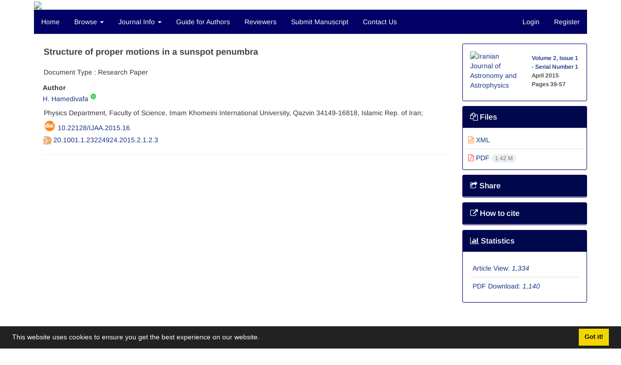

--- FILE ---
content_type: text/css
request_url: https://ijaa.du.ac.ir/themes/base/front/assets/css/gfonts-Arial.css
body_size: 238
content:
/* arimo-regular - latin */
@font-face {
  font-family: 'ltr-font';
  font-style: normal;
  font-weight: 400;
  src: url('../fonts/arimo/arimo-v26-latin-regular.eot'); /* IE9 Compat Modes */
  src: local(''),
       url('../fonts/arimo/arimo-v26-latin-regular.eot?#iefix') format('embedded-opentype'), /* IE6-IE8 */
       url('../fonts/arimo/arimo-v26-latin-regular.woff2') format('woff2'), /* Super Modern Browsers */
       url('../fonts/arimo/arimo-v26-latin-regular.woff') format('woff'), /* Modern Browsers */
       url('../fonts/arimo/arimo-v26-latin-regular.ttf') format('truetype'), /* Safari, Android, iOS */
       url('../fonts/arimo/arimo-v26-latin-regular.svg#Arimo') format('svg'); /* Legacy iOS */
}

/* arimo-600 - latin */
@font-face {
  font-family: 'ltr-font';
  font-style: normal;
  font-weight: 600;
  src: url('../fonts/arimo/arimo-v26-latin-600.eot'); /* IE9 Compat Modes */
  src: local(''),
       url('../fonts/arimo/arimo-v26-latin-600.eot?#iefix') format('embedded-opentype'), /* IE6-IE8 */
       url('../fonts/arimo/arimo-v26-latin-600.woff2') format('woff2'), /* Super Modern Browsers */
       url('../fonts/arimo/arimo-v26-latin-600.woff') format('woff'), /* Modern Browsers */
       url('../fonts/arimo/arimo-v26-latin-600.ttf') format('truetype'), /* Safari, Android, iOS */
       url('../fonts/arimo/arimo-v26-latin-600.svg#Arimo') format('svg'); /* Legacy iOS */
}

/* arimo-500 - latin */
@font-face {
  font-family: 'ltr-font';
  font-style: normal;
  font-weight: 500;
  src: url('../fonts/arimo/arimo-v26-latin-500.eot'); /* IE9 Compat Modes */
  src: local(''),
       url('../fonts/arimo/arimo-v26-latin-500.eot?#iefix') format('embedded-opentype'), /* IE6-IE8 */
       url('../fonts/arimo/arimo-v26-latin-500.woff2') format('woff2'), /* Super Modern Browsers */
       url('../fonts/arimo/arimo-v26-latin-500.woff') format('woff'), /* Modern Browsers */
       url('../fonts/arimo/arimo-v26-latin-500.ttf') format('truetype'), /* Safari, Android, iOS */
       url('../fonts/arimo/arimo-v26-latin-500.svg#Arimo') format('svg'); /* Legacy iOS */
}

/* arimo-700 - latin */
@font-face {
  font-family: 'ltr-font';
  font-style: normal;
  font-weight: 700;
  src: url('../fonts/arimo/arimo-v26-latin-700.eot'); /* IE9 Compat Modes */
  src: local(''),
       url('../fonts/arimo/arimo-v26-latin-700.eot?#iefix') format('embedded-opentype'), /* IE6-IE8 */
       url('../fonts/arimo/arimo-v26-latin-700.woff2') format('woff2'), /* Super Modern Browsers */
       url('../fonts/arimo/arimo-v26-latin-700.woff') format('woff'), /* Modern Browsers */
       url('../fonts/arimo/arimo-v26-latin-700.ttf') format('truetype'), /* Safari, Android, iOS */
       url('../fonts/arimo/arimo-v26-latin-700.svg#Arimo') format('svg'); /* Legacy iOS */
}

/* arimo-italic - latin */
@font-face {
  font-family: 'ltr-font';
  font-style: italic;
  font-weight: 400;
  src: url('../fonts/arimo/arimo-v26-latin-italic.eot'); /* IE9 Compat Modes */
  src: local(''),
       url('../fonts/arimo/arimo-v26-latin-italic.eot?#iefix') format('embedded-opentype'), /* IE6-IE8 */
       url('../fonts/arimo/arimo-v26-latin-italic.woff2') format('woff2'), /* Super Modern Browsers */
       url('../fonts/arimo/arimo-v26-latin-italic.woff') format('woff'), /* Modern Browsers */
       url('../fonts/arimo/arimo-v26-latin-italic.ttf') format('truetype'), /* Safari, Android, iOS */
       url('../fonts/arimo/arimo-v26-latin-italic.svg#Arimo') format('svg'); /* Legacy iOS */
}

/* arimo-500italic - latin */
@font-face {
  font-family: 'ltr-font';
  font-style: italic;
  font-weight: 500;
  src: url('../fonts/arimo/arimo-v26-latin-500italic.eot'); /* IE9 Compat Modes */
  src: local(''),
       url('../fonts/arimo/arimo-v26-latin-500italic.eot?#iefix') format('embedded-opentype'), /* IE6-IE8 */
       url('../fonts/arimo/arimo-v26-latin-500italic.woff2') format('woff2'), /* Super Modern Browsers */
       url('../fonts/arimo/arimo-v26-latin-500italic.woff') format('woff'), /* Modern Browsers */
       url('../fonts/arimo/arimo-v26-latin-500italic.ttf') format('truetype'), /* Safari, Android, iOS */
       url('../fonts/arimo/arimo-v26-latin-500italic.svg#Arimo') format('svg'); /* Legacy iOS */
}

/* arimo-600italic - latin */
@font-face {
  font-family: 'ltr-font';
  font-style: italic;
  font-weight: 600;
  src: url('../fonts/arimo/arimo-v26-latin-600italic.eot'); /* IE9 Compat Modes */
  src: local(''),
       url('../fonts/arimo/arimo-v26-latin-600italic.eot?#iefix') format('embedded-opentype'), /* IE6-IE8 */
       url('../fonts/arimo/arimo-v26-latin-600italic.woff2') format('woff2'), /* Super Modern Browsers */
       url('../fonts/arimo/arimo-v26-latin-600italic.woff') format('woff'), /* Modern Browsers */
       url('../fonts/arimo/arimo-v26-latin-600italic.ttf') format('truetype'), /* Safari, Android, iOS */
       url('../fonts/arimo/arimo-v26-latin-600italic.svg#Arimo') format('svg'); /* Legacy iOS */
}

/* arimo-700italic - latin */
@font-face {
  font-family: 'ltr-font';
  font-style: italic;
  font-weight: 700;
  src: url('../fonts/arimo/arimo-v26-latin-700italic.eot'); /* IE9 Compat Modes */
  src: local(''),
       url('../fonts/arimo/arimo-v26-latin-700italic.eot?#iefix') format('embedded-opentype'), /* IE6-IE8 */
       url('../fonts/arimo/arimo-v26-latin-700italic.woff2') format('woff2'), /* Super Modern Browsers */
       url('../fonts/arimo/arimo-v26-latin-700italic.woff') format('woff'), /* Modern Browsers */
       url('../fonts/arimo/arimo-v26-latin-700italic.ttf') format('truetype'), /* Safari, Android, iOS */
       url('../fonts/arimo/arimo-v26-latin-700italic.svg#Arimo') format('svg'); /* Legacy iOS */
}



body{
  font-family: 'ltr-font' !important;
}


